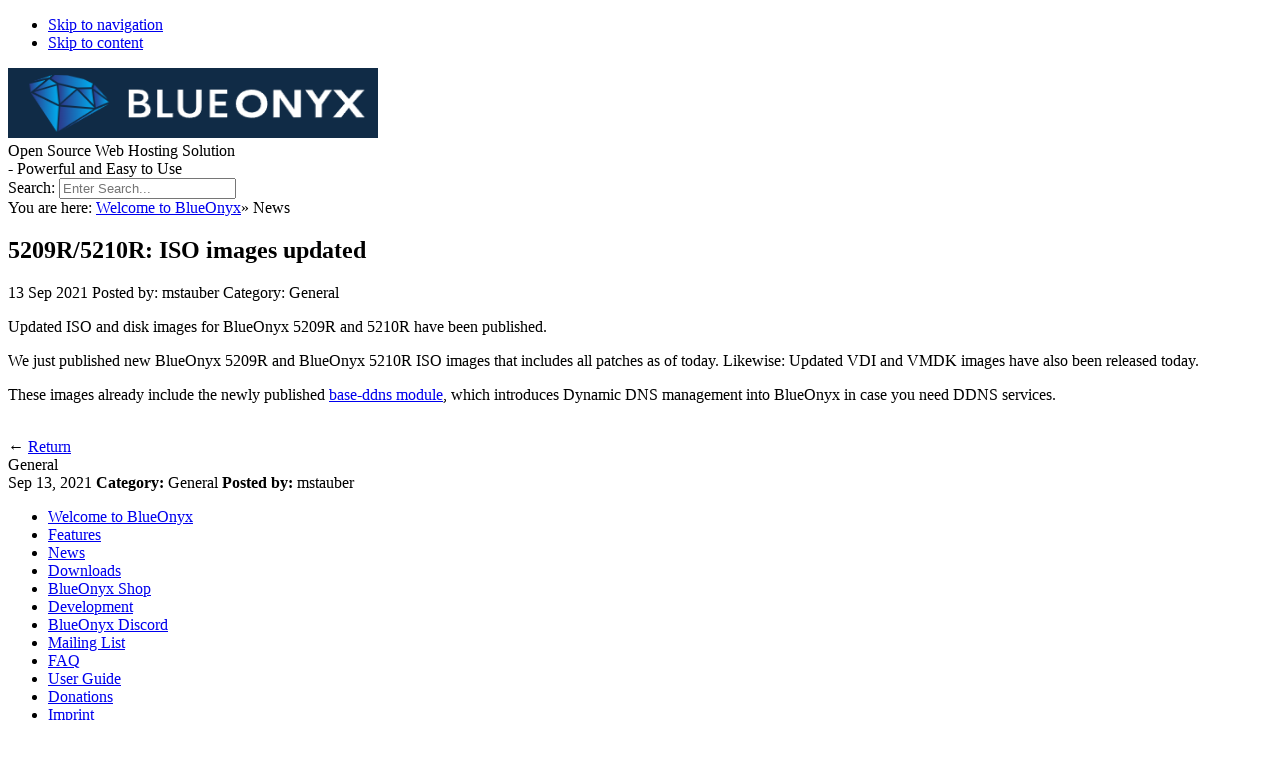

--- FILE ---
content_type: text/html; charset=UTF-8
request_url: https://www.blueonyx.it/news/294/54/5209R5210R-ISO-images-updated
body_size: 5629
content:
<!doctype html>
<!--[if IE 8]>         <html lang='en' dir='ltr' class='lt-ie9'> <![endif]-->
<!--[if gt IE 8]><!--> <html lang='en' dir='ltr'> <!--<![endif]--><head>
        <meta charset='UTF-8' />
        
<base href="https://www.blueonyx.it/" />
<meta http-equiv="Content-Type" content="text/html; charset=utf-8">
<meta name="keywords" content="BlueOnyx,Blue Onyx,hosting,hosting control panel,control panel,Cobalt RaQ,linux,centos,ISO,ISO Image,virtual hosting">
<meta name="News | BlueOnyx">
<meta name="rating" content="General">
<meta name="VW96.objecttype" content="Homepage">
<meta name="ROBOTS" content="ALL">
<meta name="DC.Title" content="BlueOnyx">
<meta name="DC.Creator" content="Team BlueOnyx">
<meta name="DC.Subject" content="BlueOnyx">
<meta name="DC.Description" content="BlueOnyx">
<meta name="DC.Publisher" content="Team BlueOnyx">
<meta name="DC.Contributors" content="Team BlueOnyx">

<meta name="DC.Language" content="EN">
<meta name="MSSmartTagsPreventParsing" content="TRUE">
<link rev="made" href="mailto:info@blueonyx.it">

<meta http-equiv="Content-Security-Policy" content="default-src * blueonyx.it www.blueonyx.it support.blueonyx.it stats.blueonyx.it new.blueonyx.it www.youtube.com youtube.com; child-src https://www.youtube.com; object-src 'none'">         <title>5209R/5210R: ISO images updated - BlueOnyx</title>
        <meta name='HandheldFriendly' content='True' />
        <meta name='MobileOptimized' content='320' />
        <meta name='viewport' content='width=device-width, initial-scale=1' />
        <meta http-equiv='cleartype' content='on' />
        <meta name='msapplication-TileImage' content='https://www.blueonyx.it/uploads/simplex/images/icons/cmsms-152x152.png' />
        <meta name='msapplication-TileColor' content='#5C5A59' />
        <link rel='canonical' href='https://www.blueonyx.it/news/294/15/5209R5210R-ISO-images-updated' />         <link rel="stylesheet" type="text/css" href="https://www.blueonyx.it/tmp/cache/stylesheet_combined_3d5f6df27fc0dd00344036cc5a6b4b11.css" media="print" />
<link rel="stylesheet" type="text/css" href="https://www.blueonyx.it/tmp/cache/stylesheet_combined_a5ed6702e9e548c7f1de9a3671d53aee.css" media="screen" />
<link rel="stylesheet" type="text/css" href="https://www.blueonyx.it/tmp/cache/stylesheet_combined_7e1788c001074fbb97b299566a3d1f2e.css" media="handheld" />
         <link href='/fonts.css?family=Noto+Sans:400,700,400italic|Oswald:700' rel='stylesheet' type='text/css' />
        <!--
        <link rel='apple-touch-icon-precomposed' sizes='152x152' href='https://www.blueonyx.it/uploads/simplex/images/icons/cmsms-152x152.png' />
        <link rel='apple-touch-icon-precomposed' sizes='120x120' href='https://www.blueonyx.it/uploads/simplex/images/icons/cmsms-120x120.png' />
        <link rel='apple-touch-icon-precomposed' sizes='72x72' href='https://www.blueonyx.it/uploads/simplex/images/icons/cmsms-76x76.png' />
        <link rel='apple-touch-icon-precomposed' href='https://www.blueonyx.it/uploads/simplex/images/icons/cmsms-60x60.png' />
        <link rel='shortcut icon' sizes='196x196' href='https://www.blueonyx.it/uploads/simplex/images/icons/cmsms-196x196.png' />
        <link rel='shortcut icon' href='https://www.blueonyx.it/uploads/simplex/images/icons/cmsms-60x60.png' />
        -->
        <link rel='icon' href='/favicon.ico' type='image/x-icon' />
        <link rel="start" title="Home Page, shortcut key=1" href="https://www.blueonyx.it/" />         <link rel="prev" title="API (v2) Metrics" href="https://www.blueonyx.it/api-v2-metrics" />
        <link rel="next" title="Downloads" href="https://www.blueonyx.it/downloads" />
        <!--[if lt IE 9]>
            <script src="//html5shiv.googlecode.com/svn/trunk/html5.js"></script>
            <script src="//css3-mediaqueries-js.googlecode.com/svn/trunk/css3-mediaqueries.js"></script>
        <![endif]-->

    </head><body id='boxed' class='container page-wrapper page-news page-54'>
        <!-- #wrapper (wrapping content in a box) -->
        <div class='row' id='wrapper'>
            <!-- accessibility links, jump to nav or content -->
            <ul class="visuallyhidden">
                <li><a href="https://www.blueonyx.it/bxnews#nav" title="Skip to navigation" accesskey="n">Skip to navigation</a></li>
                <li><a href="https://www.blueonyx.it/bxnews#main" title="Skip to content" accesskey="s">Skip to content</a></li>
            </ul>
            <!-- accessibility //-->
            <!-- .top (top section of page containing logo, navigation search...) -->
            <header class='top inner-section'>
                <div class='row header'>
                    <!-- .logo (cmsms logo on the left side) -->
                    <div class='logo four-col'>
                        <a href='https://www.blueonyx.it' title='BlueOnyx'>
                             <img src='https://www.blueonyx.it/uploads/images/logos/BlueOnyx-Logo-Inline.png' width='370' height='70' alt='BlueOnyx' />
                        </a>
                    </div>
                    <!-- .logo //-->
                    <!-- .main-navigation (main navigation on the right side) -->
                    <!--
                    <nav class='main-navigation eight-col cf noprint' id='nav' role='navigation'>
                        <ul id='main-menu' class="cf"><li><a class='cf' href='https://www.blueonyx.it/'>Welcome to BlueOnyx</a></li><li class='parent' aria-haspopup='true'><a class='cf' href='https://www.blueonyx.it/features'>Features <i class='icon-arrow-left' aria-hidden='true'></i></a><ul><li><a class='cf' href='https://www.blueonyx.it/api'>API (v1) Documentation</a></li><li class='parent' aria-haspopup='true'><a class='cf' href='https://www.blueonyx.it/api-v2-documentation'>API (v2) Documentation <i class='icon-arrow-left' aria-hidden='true'></i></a><ul><li><a class='cf' href='https://www.blueonyx.it/authentication'>Authentication</a></li><li><a class='cf' href='https://www.blueonyx.it/find-related'>Find related</a></li><li><a class='cf' href='https://www.blueonyx.it/object-management'>Object management</a></li><li><a class='cf' href='https://www.blueonyx.it/classes-names'>Classes/Names</a></li><li><a class='cf' href='https://www.blueonyx.it/delayed-transactions'>Delayed Transactions</a></li><li><a class='cf' href='https://www.blueonyx.it/api-v2-metrics'>Metrics</a></li></ul></li></ul></li><li class='current parent' aria-haspopup='true'><a class='cf current' href='https://www.blueonyx.it/bxnews'>News <i class='icon-arrow-left' aria-hidden='true'></i></a></li><li class='parent' aria-haspopup='true'><a class='cf' href='https://www.blueonyx.it/downloads'>Downloads <i class='icon-arrow-left' aria-hidden='true'></i></a><ul><li><a class='cf' href='https://www.blueonyx.it/version-info'>Version info</a></li><li><a class='cf' href='https://www.blueonyx.it/easy-migrate'>Easy Migrate</a></li><li><a class='cf' href='https://www.blueonyx.it/migration-utility'>CMU Migration</a></li></ul></li><li><a class='cf' href='http://shop.blueonyx.it/'>BlueOnyx Shop</a></li><li class='parent' aria-haspopup='true'><a class='cf' href='https://www.blueonyx.it/development'>Development <i class='icon-arrow-left' aria-hidden='true'></i></a><ul><li><a class='cf' href='https://www.blueonyx.it/devel-blog'>Devel Blog</a></li></ul></li><li><a class='cf' href='https://discord.gg/YJ2MHDvyrB'>BlueOnyx Discord</a></li><li class='parent' aria-haspopup='true'><a class='cf' href='https://www.blueonyx.it/mailing-list'>Mailing List <i class='icon-arrow-left' aria-hidden='true'></i></a><ul><li><a class='cf' href='https://mail.blueonyx.it/pipermail/blueonyx/'>Mailing List Archive</a></li></ul></li><li class='parent' aria-haspopup='true'><a class='cf' href='https://www.blueonyx.it/faq'>FAQ <i class='icon-arrow-left' aria-hidden='true'></i></a><ul><li><a class='cf' href='https://www.blueonyx.it/dns-for-email'>DNS for Email</a></li><li><a class='cf' href='https://www.blueonyx.it/easy-backup'>Easy-Backup</a></li><li><a class='cf' href='https://www.blueonyx.it/easy-migrate'>Easy Migrate</a></li><li><a class='cf' href='https://www.blueonyx.it/cmu-migrations'>CMU Migrations</a></li><li><a class='cf' href='https://www.blueonyx.it/5212r-manual-install'>5212R manual install</a></li><li><a class='cf' href='https://www.blueonyx.it/5211r-manual-install'>5211R manual install</a></li><li><a class='cf' href='https://www.blueonyx.it/5210r-manual-install'>5210R manual install</a></li><li><a class='cf' href='https://www.blueonyx.it/news/267/15/5210R-Postfix-SNI-for-email-and-Maildir/d,Simplex%20News%20Detail'>5210R/5211R: Postfix and SNI</a></li><li><a class='cf' href='https://www.blueonyx.it/blueonyx-5211r-debugging'>BlueOnyx Debugging</a></li><li><a class='cf' href='https://www.blueonyx.it/email-autoconfiguration'>Email Autoconfiguration</a></li><li><a class='cf' href='https://www.blueonyx.it/prevent-spoofing'>Prevent Sender Identity Spoofing</a></li><li><a class='cf' href='https://www.blueonyx.it/opendkim'>OpenDKIM</a></li><li><a class='cf' href='https://www.blueonyx.it/news/266/15/5209R5210R-SNI-support-added-to-Dovecot/'>POP3/IMAP SNI support</a></li><li><a class='cf' href='https://www.blueonyx.it/auth'>Two-Factor-Auth (2FA)</a></li><li><a class='cf' href='https://www.blueonyx.it/multi-php'>Multiple PHP versions</a></li><li><a class='cf' href='https://www.blueonyx.it/news/245/79/5210R-Development-Jailkit'>Chrooted Jails</a></li><li><a class='cf' href='https://www.blueonyx.it/ftp-file-manager'>FTP File Manager</a></li><li><a class='cf' href='https://www.blueonyx.it/organizer'>CalDAV/CardDAV</a></li><li><a class='cf' href='https://www.blueonyx.it/web-alias-redirects'>Web Alias Redirects</a></li><li><a class='cf' href='https://www.blueonyx.it/site-prefix'>Site Prefix</a></li><li><a class='cf' href='https://www.blueonyx.it/nginx-ssl-proxy'>Nginx (SSL-Proxy)</a></li><li><a class='cf' href='https://www.blueonyx.it/gdpr-dsgvo'>GDPR/DSGVO</a></li><li><a class='cf' href='https://www.blueonyx.it/mailman'>Mailman</a></li><li><a class='cf' href='https://www.blueonyx.it/fuse-sshfs'>fuse-sshfs</a></li><li><a class='cf' href='https://www.blueonyx.it/sauceservice-sauce_serviced'>Sauce::Service: sauce_serviced</a></li><li><a class='cf' href='https://www.blueonyx.it/almalinux-convert'>CentOS 8 Conversion</a></li><li><a class='cf' href='https://www.blueonyx.it/5209r-manual-install'>5209R manual install</a></li><li><a class='cf' href='https://www.blueonyx.it/5209r-cheat-sheet'>5209R cheat sheet</a></li></ul></li><li><a class='cf' href='http://wiki.blueonyx.it/userguide/start'>User Guide</a></li><li><a class='cf' href='https://www.blueonyx.it/donations'>Donations</a></li><li><a class='cf' href='https://www.blueonyx.it/impressum'>Imprint</a></li></ul>                     </nav>
                    -->
                    <!-- .main-navigation //-->
                </div>
                <!-- .header-bottom (bottom part of header containing catchphrase and search field) -->
                <div class='row header-bottom'>
                    <section class='phrase cf'>
                        <span class='seven-col phrase-text'>Open Source Web Hosting Solution<br class='lt-768' /> - Powerful and Easy to Use</span>
                        <div class='five-col search noprint' role='search'> <form method="get" enctype="multipart/form-data" action="https://www.blueonyx.it/bxnews"><div class="hidden"><input type="hidden" name="mact" value="Search,md1b5b,dosearch,0"/><input type="hidden" name="md1b5breturnid" value="54"/></div> <label for='md1b5bsearchinput' class='visuallyhidden'>Search:</label> <input type='search' class='search-input' id='md1b5bsearchinput' name='md1b5bsearchinput' size='20' maxlength='50' value='' placeholder='Enter Search...' /><i class='icon-search' aria-hidden='true'></i> </form> </div>                     </section>
                </div>
                <!-- .header-bottom //-->
                <!-- .banner (banner area for a slider or teaser image) -->
                <!-- .banner //-->
            </header>
            <!-- .top //-->
            <!-- .content-wrapper (wrapping div for content area) -->
            <main role='main' class='content-wrapper inner-section'>
                <div class='row'>
                    <!-- .content-inner (display content first) -->
                    <div class='content-inner eight-col push-four'>
                        <!-- .content-top (breadcrumbs) -->
                        <div class='content-top cf' itemscope itemtype='http://data-vocabulary.org/Breadcrumb'>
                            <div class="breadcrumb">You are here:&nbsp;<span class="breadcrumb"><a href="https://www.blueonyx.it/" title="Welcome to BlueOnyx">Welcome to BlueOnyx</a></span>&raquo;&nbsp;<span class="breadcrumb current">News</span></div>                             <span class='title-border' aria-hidden='true'></span>
                        </div>
                        <!-- .content-top //-->
                        <!-- .content (actual content with title and content tags) -->
                        <article class='content' id='main'>
                            <h1>5209R/5210R: ISO images updated </h1>                                     
<section class='news-article'>
        <header>
            <div class='meta cf'>
                <time class='date' datetime='2021-09-13'>
                    <span class='day'> 13 </span>
                    <span class='month'> Sep 2021</span>
                </time>
                <span class='author'> Posted by: mstauber </span>
                <span class='category'> Category: General</span>
            </div>
        </header>
</section>

    <p>Updated ISO and disk images for BlueOnyx 5209R and 5210R have been published.</p>
    <p>We just published new BlueOnyx 5209R and BlueOnyx 5210R ISO images that includes all patches as of today. Likewise: Updated VDI and VMDK images have also been released today.</p>
<p>These images already include the newly published <a href="https://wiki.blueonyx.it/userguide/ddns/ddnsconfig">base-ddns module</a>, which introduces Dynamic DNS management into BlueOnyx in case you need DDNS services.</p>
    <br />
        <span class='back'>&#8592; <a href="https://www.blueonyx.it/bxnews">Return</a></span>

       <div>
                  General
             </div>
      <footer class='news-meta'>
            Sep 13, 2021
                <strong>Category:</strong> General
                <strong>Posted by:</strong> mstauber
        </footer>                         </article>
                        <!-- .content //-->
                    </div>
                    <!-- .content-inner //-->
                    <!-- .sidebar (then show sidebar) -->

      <!-- Start Navigation -->
<aside class='sidebar four-col pull-eight'>
              

<ul><li class="menudepth0 first_child"><a class="" href="https://www.blueonyx.it/"><span>Welcome to BlueOnyx</span></a></li><li class="menudepth0"><a class="" href="https://www.blueonyx.it/features"><span>Features</span></a></li><li class="menudepth0 menuactive"><a class=" menuactive" href="https://www.blueonyx.it/bxnews"><span>News</span></a></li><li class="menudepth0"><a class="" href="https://www.blueonyx.it/downloads"><span>Downloads</span></a></li><li class="menudepth0"><a class="" href="http://shop.blueonyx.it/"><span>BlueOnyx Shop</span></a></li><li class="menudepth0"><a class="" href="https://www.blueonyx.it/development"><span>Development</span></a></li><li class="menudepth0"><a class="" href="https://discord.gg/YJ2MHDvyrB"><span>BlueOnyx Discord</span></a></li><li class="menudepth0"><a class="" href="https://www.blueonyx.it/mailing-list"><span>Mailing List</span></a></li><li class="menudepth0"><a class="" href="https://www.blueonyx.it/faq"><span>FAQ</span></a></li><li class="menudepth0"><a class="" href="http://wiki.blueonyx.it/userguide/start"><span>User Guide</span></a></li><li class="menudepth0"><a class="" href="https://www.blueonyx.it/donations"><span>Donations</span></a></li><li class="menudepth0 last_child"><a class="" href="https://www.blueonyx.it/impressum"><span>Imprint</span></a></li></ul>



      <!-- End Navigation -->


                    
                                                <!-- .news-summary wrapper --><article class='news-summary'><span class='heading'><span>News</span></span><ul class='category-list cf'><li class='first'><a href='https://www.blueonyx.it/index.php?mact=News,cntnt01,default,0&amp;cntnt01summarytemplate=Simplex%20News%20Summary&amp;cntnt01number=4&amp;cntnt01detailtemplate=Simplex%20News%20Detail&amp;cntnt01category_id=1&amp;cntnt01returnid=54'>General</a></li><li><a href='https://www.blueonyx.it/index.php?mact=News,cntnt01,default,0&amp;cntnt01summarytemplate=Simplex%20News%20Summary&amp;cntnt01number=4&amp;cntnt01detailtemplate=Simplex%20News%20Detail&amp;cntnt01category_id=3&amp;cntnt01returnid=54'>Development</a></li></ul><!-- .news-article (wrapping each article) --><section class='news-article'><header><h2><a href='https://www.blueonyx.it/news/384/54/BlueOnyx-RedisValkey-Support-Lands-in-the-GUI/d,Simplex News Detail' title='BlueOnyx: Redis/Valkey Support Lands in the GUI'>BlueOnyx: Redis/Valkey Support Lands in the GUI</a></h2><div class='meta cf'><time class='date' datetime='2026-01-20'><span class='day'> 20 </span><span class='month'> Jan 2026</span></time><span class='author'> Posted by: mstauber </span><span class='category'> Category: General</span></div></header><p> We recently added Redis / Valkey support to the BlueOnyx GUI, enabling faster session handling and improved overall responsiveness. </p><span class='more'><a href="https://www.blueonyx.it/news/384/54/BlueOnyx-RedisValkey-Support-Lands-in-the-GUI/d,Simplex News Detail">More</a> &#8594;</span></section><!-- .news-article //--><!-- .news-article (wrapping each article) --><section class='news-article'><header><h2><a href='https://www.blueonyx.it/news/383/54/Aventurine-6110R-v1.3.3-1-released/d,Simplex News Detail' title='Aventurin{e} 6110R v1.3.3-1 released'>Aventurin{e} 6110R v1.3.3-1 released</a></h2><div class='meta cf'><time class='date' datetime='2026-01-16'><span class='day'> 16 </span><span class='month'> Jan 2026</span></time><span class='author'> Posted by: mstauber </span><span class='category'> Category: General</span></div></header><p> We just added the ability to upload ISO images and create VMs off ISO installation media. </p><span class='more'><a href="https://www.blueonyx.it/news/383/54/Aventurine-6110R-v1.3.3-1-released/d,Simplex News Detail">More</a> &#8594;</span></section><!-- .news-article //--><!-- .news-article (wrapping each article) --><section class='news-article'><header><h2><a href='https://www.blueonyx.it/news/382/54/Enhanced-Email-Auth-with-Full-Alias-Support/d,Simplex News Detail' title='Enhanced Email Auth with Full Alias Support'>Enhanced Email Auth with Full Alias Support</a></h2><div class='meta cf'><time class='date' datetime='2026-01-14'><span class='day'> 14 </span><span class='month'> Jan 2026</span></time><span class='author'> Posted by: mstauber </span><span class='category'> Category: General</span></div></header><p> We are pleased to announce a significant improvement to BlueOnyx email services: full support for email address-based authentication, including aliased addresses, across SMTP, POP3, and IMAP protocols. </p><span class='more'><a href="https://www.blueonyx.it/news/382/54/Enhanced-Email-Auth-with-Full-Alias-Support/d,Simplex News Detail">More</a> &#8594;</span></section><!-- .news-article //--><!-- .news-article (wrapping each article) --><section class='news-article'><header><h2><a href='https://www.blueonyx.it/news/381/54/5210R5211R5212R-Installation-media-updated/d,Simplex News Detail' title='5210R/5211R/5212R: Installation media updated'>5210R/5211R/5212R: Installation media updated</a></h2><div class='meta cf'><time class='date' datetime='2026-01-07'><span class='day'> 07 </span><span class='month'> Jan 2026</span></time><span class='author'> Posted by: mstauber </span><span class='category'> Category: General</span></div></header><p> Updated ISO images and Incus images for BlueOnyx 5210R, 5211R and 5212R have been published. </p><span class='more'><a href="https://www.blueonyx.it/news/381/54/5210R5211R5212R-Installation-media-updated/d,Simplex News Detail">More</a> &#8594;</span></section><!-- .news-article //--><!-- news pagination --><span class='paginate'>Page&nbsp;1&nbsp;of&nbsp;79<a href="https://www.blueonyx.it/index.php?mact=News,m9c115,default,1&amp;m9c115summarytemplate=Simplex%20News%20Summary&amp;m9c115number=4&amp;m9c115detailtemplate=Simplex%20News%20Detail&amp;m9c115pagenumber=2&amp;m9c115returnid=54&amp;page=54">&gt;</a>&nbsp;<a href="https://www.blueonyx.it/index.php?mact=News,m9c115,default,1&amp;m9c115summarytemplate=Simplex%20News%20Summary&amp;m9c115number=4&amp;m9c115detailtemplate=Simplex%20News%20Detail&amp;m9c115pagenumber=79&amp;m9c115returnid=54&amp;page=54">&gt;&gt;</a></span></article><!-- .news-summary //-->
</aside>
                    <!-- .sidebar //-->
                    <div class='cf eight-col push-four'>
                        <span class='previous'>Previous page: <a href="https://www.blueonyx.it/api-v2-metrics" title="API (v2) Metrics" >API (v2) Metrics</a></span>                        <span class='next'>Next page: <a href="https://www.blueonyx.it/downloads" title="Downloads" >Downloads</a></span>                    </div>
                </div>
            </main>
            <!-- .content-wrapper //-->
            <!-- .footer (footer area) -->
            <footer class='footer inner-section'>
                <span class='back-top'><a href='https://www.blueonyx.it/bxnews#main' id='scroll-top'><i class='icon-arrow-up' aria-hidden='true'></i></a></span>
                <div class='row'>
                    <section class='eight-col push-four noprint'>
                        <nav class='footer-navigation row'>

                        </nav>
                    </section> 
                    <section class='four-col pull-eight copyright'>
                         <p class='copyright-info'>&copy; Copyright 2008 - 2026 - <a href="https://www.solarspeed.net" target="_blank">SOLARSPEED.NET</a> and <a href="https://www.compassnetworks.com.au" target="_blank">Compass Networks</a> <!-- Piwik --> <script type="text/javascript"> var pkBaseURL = (("https:" == document.location.protocol) ? "https://stats.blueonyx.it/" : "http://stats.blueonyx.it/"); document.write(unescape("%3Cscript src='" + pkBaseURL + "piwik.js' type='text/javascript'%3E%3C/script%3E")); </script> <script type="text/javascript"> try { var piwikTracker = Piwik.getTracker(pkBaseURL + "piwik.php", 1); piwikTracker.trackPageView(); piwikTracker.enableLinkTracking(); } catch( err ) {} </script> <noscript><p><img src="https://stats.blueonyx.it/piwik.php?idsite=1" style="border:0" alt="" /></p></noscript> <!-- End Piwik Tag --> </p>                     </section>
                </div>
<!-- Matomo Image Tracker-->
<img referrerpolicy="no-referrer-when-downgrade" src="https://stats.blueonyx.it/matomo.php?idsite=1&amp;rec=1" style="border:0" alt="" />
<!-- End Matomo -->
            </footer>
        <!-- #wrapper //--> 
        </div>
    <script type="text/javascript" src="https://www.blueonyx.it/lib/jquery/js/jquery-1.11.1.min.js"></script>
<script type="text/javascript" src="uploads/simplex/js/jquery.sequence-min.js"></script>
<script type="text/javascript" src="uploads/simplex/js/functions.min.js"></script>

    </body>
</html>